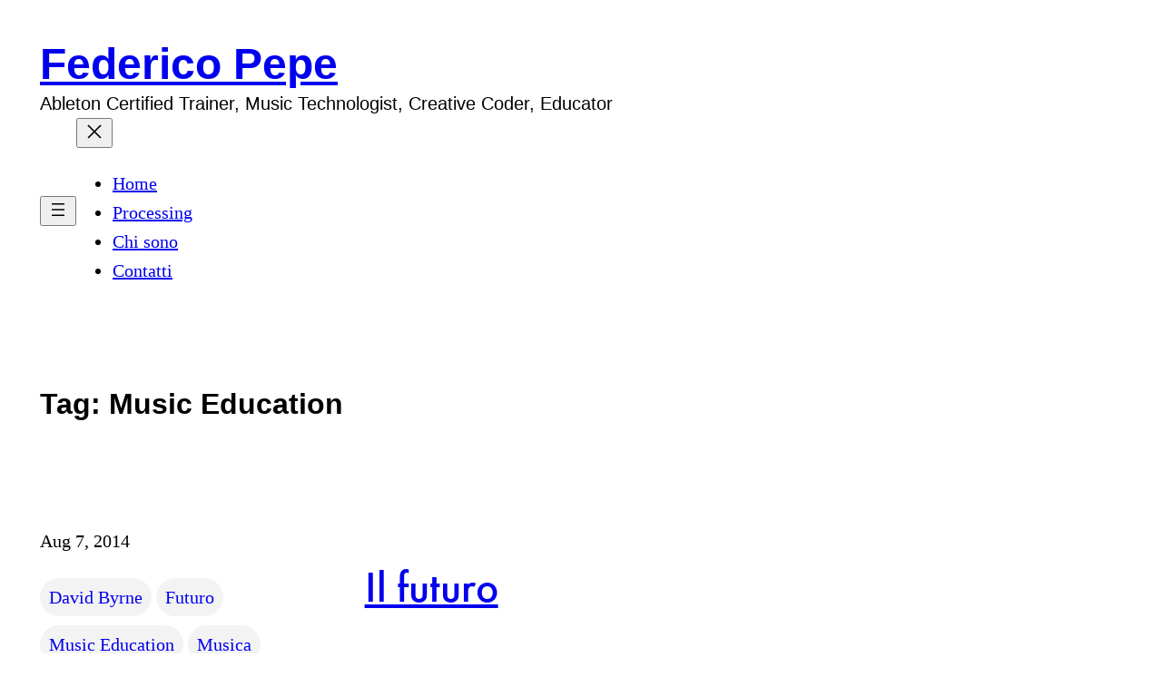

--- FILE ---
content_type: text/html; charset=UTF-8
request_url: https://blog.federicopepe.com/tag/music-education/
body_size: 16786
content:
<!DOCTYPE html>
<html lang="en-GB">
<head>
	<meta charset="UTF-8" />
	<meta name="viewport" content="width=device-width, initial-scale=1" />
<meta name='robots' content='index, follow, max-image-preview:large, max-snippet:-1, max-video-preview:-1' />
	<style>img:is([sizes="auto" i], [sizes^="auto," i]) { contain-intrinsic-size: 3000px 1500px }</style>
	<!-- Jetpack Site Verification Tags -->
<meta name="google-site-verification" content="uoBhpnK8XKA0xV6_MaqndWKE1Wr_jG0pHnyNWg0NDio" />

	<!-- This site is optimized with the Yoast SEO plugin v26.8 - https://yoast.com/product/yoast-seo-wordpress/ -->
	<link rel="canonical" href="https://blog.federicopepe.com/tag/music-education/" />
	<meta property="og:locale" content="en_GB" />
	<meta property="og:type" content="article" />
	<meta property="og:title" content="Music Education Archives - Federico Pepe" />
	<meta property="og:url" content="https://blog.federicopepe.com/tag/music-education/" />
	<meta property="og:site_name" content="Federico Pepe" />
	<meta name="twitter:card" content="summary_large_image" />
	<meta name="twitter:site" content="@fedpep" />
	<script type="application/ld+json" class="yoast-schema-graph">{"@context":"https://schema.org","@graph":[{"@type":"CollectionPage","@id":"https://blog.federicopepe.com/tag/music-education/","url":"https://blog.federicopepe.com/tag/music-education/","name":"Music Education Archives - Federico Pepe","isPartOf":{"@id":"https://blog.federicopepe.com/#website"},"primaryImageOfPage":{"@id":"https://blog.federicopepe.com/tag/music-education/#primaryimage"},"image":{"@id":"https://blog.federicopepe.com/tag/music-education/#primaryimage"},"thumbnailUrl":"https://i0.wp.com/blog.federicopepe.com/wp-content/uploads/2014/08/IMG_2924.jpg?fit=1280%2C960&ssl=1","breadcrumb":{"@id":"https://blog.federicopepe.com/tag/music-education/#breadcrumb"},"inLanguage":"en-GB"},{"@type":"ImageObject","inLanguage":"en-GB","@id":"https://blog.federicopepe.com/tag/music-education/#primaryimage","url":"https://i0.wp.com/blog.federicopepe.com/wp-content/uploads/2014/08/IMG_2924.jpg?fit=1280%2C960&ssl=1","contentUrl":"https://i0.wp.com/blog.federicopepe.com/wp-content/uploads/2014/08/IMG_2924.jpg?fit=1280%2C960&ssl=1","width":1280,"height":960,"caption":"David Byrne"},{"@type":"BreadcrumbList","@id":"https://blog.federicopepe.com/tag/music-education/#breadcrumb","itemListElement":[{"@type":"ListItem","position":1,"name":"Home","item":"https://blog.federicopepe.com/"},{"@type":"ListItem","position":2,"name":"Music Education"}]},{"@type":"WebSite","@id":"https://blog.federicopepe.com/#website","url":"https://blog.federicopepe.com/","name":"Federico Pepe","description":"Ableton Certified Trainer, Music Technologist, Creative Coder, Educator","publisher":{"@id":"https://blog.federicopepe.com/#/schema/person/4af0679e8695f73ce45bc283e47b5c80"},"potentialAction":[{"@type":"SearchAction","target":{"@type":"EntryPoint","urlTemplate":"https://blog.federicopepe.com/?s={search_term_string}"},"query-input":{"@type":"PropertyValueSpecification","valueRequired":true,"valueName":"search_term_string"}}],"inLanguage":"en-GB"},{"@type":["Person","Organization"],"@id":"https://blog.federicopepe.com/#/schema/person/4af0679e8695f73ce45bc283e47b5c80","name":"Federico","image":{"@type":"ImageObject","inLanguage":"en-GB","@id":"https://blog.federicopepe.com/#/schema/person/image/","url":"https://i0.wp.com/blog.federicopepe.com/wp-content/uploads/2020/04/federico-pepe-logo.png?fit=500%2C500&ssl=1","contentUrl":"https://i0.wp.com/blog.federicopepe.com/wp-content/uploads/2020/04/federico-pepe-logo.png?fit=500%2C500&ssl=1","width":500,"height":500,"caption":"Federico"},"logo":{"@id":"https://blog.federicopepe.com/#/schema/person/image/"},"description":"Federico Pepe è un Ableton Certified Trainer, un esperto di tecnologie musicali, un creative coder per passione e, soprattutto, una persona a cui piace molto insegnare. Questo sito è il luogo dove, da diversi anni, raccoglie articoli, tutorial e guide. Per maggiori informazioni, visita la pagina \"About me\".","sameAs":["http://www.federicopepe.com","http://www.facebook.com/fedpep","https://www.instagram.com/fedepep","https://www.linkedin.com/in/pepefederico/","https://x.com/fedpep","https://www.youtube.com/channel/UCf61ieBhcqeH61lcykNungw","http://soundcloud.com/federicopepe"]}]}</script>
	<!-- / Yoast SEO plugin. -->


<title>Music Education Archives - Federico Pepe</title>
<link rel='dns-prefetch' href='//www.googletagmanager.com' />
<link rel='dns-prefetch' href='//stats.wp.com' />
<link rel='dns-prefetch' href='//use.typekit.net' />
<link rel='dns-prefetch' href='//v0.wordpress.com' />
<link rel='dns-prefetch' href='//widgets.wp.com' />
<link rel='preconnect' href='//i0.wp.com' />
<link rel="alternate" type="application/rss+xml" title="Federico Pepe &raquo; Feed" href="https://blog.federicopepe.com/feed/" />
<link rel="alternate" type="application/rss+xml" title="Federico Pepe &raquo; Comments Feed" href="https://blog.federicopepe.com/comments/feed/" />
<link rel="alternate" type="application/rss+xml" title="Federico Pepe &raquo; Music Education Tag Feed" href="https://blog.federicopepe.com/tag/music-education/feed/" />
<link rel='stylesheet' id='all-css-ff984b1fb9cd8c40939fd7e9d376f38c' href='https://blog.federicopepe.com/wp-content/boost-cache/static/fb60b91296.min.css' type='text/css' media='all' />
<style id='wp-block-site-title-inline-css'>
.wp-block-site-title{box-sizing:border-box}.wp-block-site-title :where(a){color:inherit;font-family:inherit;font-size:inherit;font-style:inherit;font-weight:inherit;letter-spacing:inherit;line-height:inherit;text-decoration:inherit}
</style>
<style id='wp-block-group-inline-css'>
.wp-block-group{box-sizing:border-box}:where(.wp-block-group.wp-block-group-is-layout-constrained){position:relative}
</style>
<style id='wp-block-site-tagline-inline-css'>
.wp-block-site-tagline{box-sizing:border-box}
</style>
<style id='wp-block-navigation-link-inline-css'>
.wp-block-navigation .wp-block-navigation-item__label{overflow-wrap:break-word}.wp-block-navigation .wp-block-navigation-item__description{display:none}.link-ui-tools{border-top:1px solid #f0f0f0;padding:8px}.link-ui-block-inserter{padding-top:8px}.link-ui-block-inserter__back{margin-left:8px;text-transform:uppercase}
</style>
<style id='wp-block-query-title-inline-css'>
.wp-block-query-title{box-sizing:border-box}
</style>
<style id='wp-block-post-date-inline-css'>
.wp-block-post-date{box-sizing:border-box}
</style>
<style id='wp-block-spacer-inline-css'>
.wp-block-spacer{clear:both}
</style>
<style id='wp-block-post-terms-inline-css'>
.wp-block-post-terms{box-sizing:border-box}.wp-block-post-terms .wp-block-post-terms__separator{white-space:pre-wrap}
</style>
<style id='wp-block-post-title-inline-css'>
.wp-block-post-title{box-sizing:border-box;word-break:break-word}.wp-block-post-title :where(a){display:inline-block;font-family:inherit;font-size:inherit;font-style:inherit;font-weight:inherit;letter-spacing:inherit;line-height:inherit;text-decoration:inherit}
</style>
<style id='wp-block-post-excerpt-inline-css'>
:where(.wp-block-post-excerpt){box-sizing:border-box;margin-bottom:var(--wp--style--block-gap);margin-top:var(--wp--style--block-gap)}.wp-block-post-excerpt__excerpt{margin-bottom:0;margin-top:0}.wp-block-post-excerpt__more-text{margin-bottom:0;margin-top:var(--wp--style--block-gap)}.wp-block-post-excerpt__more-link{display:inline-block}
</style>
<style id='wp-block-columns-inline-css'>
.wp-block-columns{align-items:normal!important;box-sizing:border-box;display:flex;flex-wrap:wrap!important}@media (min-width:782px){.wp-block-columns{flex-wrap:nowrap!important}}.wp-block-columns.are-vertically-aligned-top{align-items:flex-start}.wp-block-columns.are-vertically-aligned-center{align-items:center}.wp-block-columns.are-vertically-aligned-bottom{align-items:flex-end}@media (max-width:781px){.wp-block-columns:not(.is-not-stacked-on-mobile)>.wp-block-column{flex-basis:100%!important}}@media (min-width:782px){.wp-block-columns:not(.is-not-stacked-on-mobile)>.wp-block-column{flex-basis:0;flex-grow:1}.wp-block-columns:not(.is-not-stacked-on-mobile)>.wp-block-column[style*=flex-basis]{flex-grow:0}}.wp-block-columns.is-not-stacked-on-mobile{flex-wrap:nowrap!important}.wp-block-columns.is-not-stacked-on-mobile>.wp-block-column{flex-basis:0;flex-grow:1}.wp-block-columns.is-not-stacked-on-mobile>.wp-block-column[style*=flex-basis]{flex-grow:0}:where(.wp-block-columns){margin-bottom:1.75em}:where(.wp-block-columns.has-background){padding:1.25em 2.375em}.wp-block-column{flex-grow:1;min-width:0;overflow-wrap:break-word;word-break:break-word}.wp-block-column.is-vertically-aligned-top{align-self:flex-start}.wp-block-column.is-vertically-aligned-center{align-self:center}.wp-block-column.is-vertically-aligned-bottom{align-self:flex-end}.wp-block-column.is-vertically-aligned-stretch{align-self:stretch}.wp-block-column.is-vertically-aligned-bottom,.wp-block-column.is-vertically-aligned-center,.wp-block-column.is-vertically-aligned-top{width:100%}
</style>
<style id='wp-block-post-template-inline-css'>
.wp-block-post-template{box-sizing:border-box;list-style:none;margin-bottom:0;margin-top:0;max-width:100%;padding:0}.wp-block-post-template.is-flex-container{display:flex;flex-direction:row;flex-wrap:wrap;gap:1.25em}.wp-block-post-template.is-flex-container>li{margin:0;width:100%}@media (min-width:600px){.wp-block-post-template.is-flex-container.is-flex-container.columns-2>li{width:calc(50% - .625em)}.wp-block-post-template.is-flex-container.is-flex-container.columns-3>li{width:calc(33.33333% - .83333em)}.wp-block-post-template.is-flex-container.is-flex-container.columns-4>li{width:calc(25% - .9375em)}.wp-block-post-template.is-flex-container.is-flex-container.columns-5>li{width:calc(20% - 1em)}.wp-block-post-template.is-flex-container.is-flex-container.columns-6>li{width:calc(16.66667% - 1.04167em)}}@media (max-width:600px){.wp-block-post-template-is-layout-grid.wp-block-post-template-is-layout-grid.wp-block-post-template-is-layout-grid.wp-block-post-template-is-layout-grid{grid-template-columns:1fr}}.wp-block-post-template-is-layout-constrained>li>.alignright,.wp-block-post-template-is-layout-flow>li>.alignright{float:right;margin-inline-end:0;margin-inline-start:2em}.wp-block-post-template-is-layout-constrained>li>.alignleft,.wp-block-post-template-is-layout-flow>li>.alignleft{float:left;margin-inline-end:2em;margin-inline-start:0}.wp-block-post-template-is-layout-constrained>li>.aligncenter,.wp-block-post-template-is-layout-flow>li>.aligncenter{margin-inline-end:auto;margin-inline-start:auto}
</style>
<style id='wp-block-query-pagination-inline-css'>
.wp-block-query-pagination.is-content-justification-space-between>.wp-block-query-pagination-next:last-of-type{margin-inline-start:auto}.wp-block-query-pagination.is-content-justification-space-between>.wp-block-query-pagination-previous:first-child{margin-inline-end:auto}.wp-block-query-pagination .wp-block-query-pagination-previous-arrow{display:inline-block;margin-right:1ch}.wp-block-query-pagination .wp-block-query-pagination-previous-arrow:not(.is-arrow-chevron){transform:scaleX(1)}.wp-block-query-pagination .wp-block-query-pagination-next-arrow{display:inline-block;margin-left:1ch}.wp-block-query-pagination .wp-block-query-pagination-next-arrow:not(.is-arrow-chevron){transform:scaleX(1)}.wp-block-query-pagination.aligncenter{justify-content:center}
</style>
<style id='wp-block-heading-inline-css'>
h1.has-background,h2.has-background,h3.has-background,h4.has-background,h5.has-background,h6.has-background{padding:1.25em 2.375em}h1.has-text-align-left[style*=writing-mode]:where([style*=vertical-lr]),h1.has-text-align-right[style*=writing-mode]:where([style*=vertical-rl]),h2.has-text-align-left[style*=writing-mode]:where([style*=vertical-lr]),h2.has-text-align-right[style*=writing-mode]:where([style*=vertical-rl]),h3.has-text-align-left[style*=writing-mode]:where([style*=vertical-lr]),h3.has-text-align-right[style*=writing-mode]:where([style*=vertical-rl]),h4.has-text-align-left[style*=writing-mode]:where([style*=vertical-lr]),h4.has-text-align-right[style*=writing-mode]:where([style*=vertical-rl]),h5.has-text-align-left[style*=writing-mode]:where([style*=vertical-lr]),h5.has-text-align-right[style*=writing-mode]:where([style*=vertical-rl]),h6.has-text-align-left[style*=writing-mode]:where([style*=vertical-lr]),h6.has-text-align-right[style*=writing-mode]:where([style*=vertical-rl]){rotate:180deg}
</style>
<style id='wp-block-image-inline-css'>
.wp-block-image>a,.wp-block-image>figure>a{display:inline-block}.wp-block-image img{box-sizing:border-box;height:auto;max-width:100%;vertical-align:bottom}@media not (prefers-reduced-motion){.wp-block-image img.hide{visibility:hidden}.wp-block-image img.show{animation:show-content-image .4s}}.wp-block-image[style*=border-radius] img,.wp-block-image[style*=border-radius]>a{border-radius:inherit}.wp-block-image.has-custom-border img{box-sizing:border-box}.wp-block-image.aligncenter{text-align:center}.wp-block-image.alignfull>a,.wp-block-image.alignwide>a{width:100%}.wp-block-image.alignfull img,.wp-block-image.alignwide img{height:auto;width:100%}.wp-block-image .aligncenter,.wp-block-image .alignleft,.wp-block-image .alignright,.wp-block-image.aligncenter,.wp-block-image.alignleft,.wp-block-image.alignright{display:table}.wp-block-image .aligncenter>figcaption,.wp-block-image .alignleft>figcaption,.wp-block-image .alignright>figcaption,.wp-block-image.aligncenter>figcaption,.wp-block-image.alignleft>figcaption,.wp-block-image.alignright>figcaption{caption-side:bottom;display:table-caption}.wp-block-image .alignleft{float:left;margin:.5em 1em .5em 0}.wp-block-image .alignright{float:right;margin:.5em 0 .5em 1em}.wp-block-image .aligncenter{margin-left:auto;margin-right:auto}.wp-block-image :where(figcaption){margin-bottom:1em;margin-top:.5em}.wp-block-image.is-style-circle-mask img{border-radius:9999px}@supports ((-webkit-mask-image:none) or (mask-image:none)) or (-webkit-mask-image:none){.wp-block-image.is-style-circle-mask img{border-radius:0;-webkit-mask-image:url('data:image/svg+xml;utf8,<svg viewBox="0 0 100 100" xmlns="http://www.w3.org/2000/svg"><circle cx="50" cy="50" r="50"/></svg>');mask-image:url('data:image/svg+xml;utf8,<svg viewBox="0 0 100 100" xmlns="http://www.w3.org/2000/svg"><circle cx="50" cy="50" r="50"/></svg>');mask-mode:alpha;-webkit-mask-position:center;mask-position:center;-webkit-mask-repeat:no-repeat;mask-repeat:no-repeat;-webkit-mask-size:contain;mask-size:contain}}:root :where(.wp-block-image.is-style-rounded img,.wp-block-image .is-style-rounded img){border-radius:9999px}.wp-block-image figure{margin:0}.wp-lightbox-container{display:flex;flex-direction:column;position:relative}.wp-lightbox-container img{cursor:zoom-in}.wp-lightbox-container img:hover+button{opacity:1}.wp-lightbox-container button{align-items:center;-webkit-backdrop-filter:blur(16px) saturate(180%);backdrop-filter:blur(16px) saturate(180%);background-color:#5a5a5a40;border:none;border-radius:4px;cursor:zoom-in;display:flex;height:20px;justify-content:center;opacity:0;padding:0;position:absolute;right:16px;text-align:center;top:16px;width:20px;z-index:100}@media not (prefers-reduced-motion){.wp-lightbox-container button{transition:opacity .2s ease}}.wp-lightbox-container button:focus-visible{outline:3px auto #5a5a5a40;outline:3px auto -webkit-focus-ring-color;outline-offset:3px}.wp-lightbox-container button:hover{cursor:pointer;opacity:1}.wp-lightbox-container button:focus{opacity:1}.wp-lightbox-container button:focus,.wp-lightbox-container button:hover,.wp-lightbox-container button:not(:hover):not(:active):not(.has-background){background-color:#5a5a5a40;border:none}.wp-lightbox-overlay{box-sizing:border-box;cursor:zoom-out;height:100vh;left:0;overflow:hidden;position:fixed;top:0;visibility:hidden;width:100%;z-index:100000}.wp-lightbox-overlay .close-button{align-items:center;cursor:pointer;display:flex;justify-content:center;min-height:40px;min-width:40px;padding:0;position:absolute;right:calc(env(safe-area-inset-right) + 16px);top:calc(env(safe-area-inset-top) + 16px);z-index:5000000}.wp-lightbox-overlay .close-button:focus,.wp-lightbox-overlay .close-button:hover,.wp-lightbox-overlay .close-button:not(:hover):not(:active):not(.has-background){background:none;border:none}.wp-lightbox-overlay .lightbox-image-container{height:var(--wp--lightbox-container-height);left:50%;overflow:hidden;position:absolute;top:50%;transform:translate(-50%,-50%);transform-origin:top left;width:var(--wp--lightbox-container-width);z-index:9999999999}.wp-lightbox-overlay .wp-block-image{align-items:center;box-sizing:border-box;display:flex;height:100%;justify-content:center;margin:0;position:relative;transform-origin:0 0;width:100%;z-index:3000000}.wp-lightbox-overlay .wp-block-image img{height:var(--wp--lightbox-image-height);min-height:var(--wp--lightbox-image-height);min-width:var(--wp--lightbox-image-width);width:var(--wp--lightbox-image-width)}.wp-lightbox-overlay .wp-block-image figcaption{display:none}.wp-lightbox-overlay button{background:none;border:none}.wp-lightbox-overlay .scrim{background-color:#fff;height:100%;opacity:.9;position:absolute;width:100%;z-index:2000000}.wp-lightbox-overlay.active{visibility:visible}@media not (prefers-reduced-motion){.wp-lightbox-overlay.active{animation:turn-on-visibility .25s both}.wp-lightbox-overlay.active img{animation:turn-on-visibility .35s both}.wp-lightbox-overlay.show-closing-animation:not(.active){animation:turn-off-visibility .35s both}.wp-lightbox-overlay.show-closing-animation:not(.active) img{animation:turn-off-visibility .25s both}.wp-lightbox-overlay.zoom.active{animation:none;opacity:1;visibility:visible}.wp-lightbox-overlay.zoom.active .lightbox-image-container{animation:lightbox-zoom-in .4s}.wp-lightbox-overlay.zoom.active .lightbox-image-container img{animation:none}.wp-lightbox-overlay.zoom.active .scrim{animation:turn-on-visibility .4s forwards}.wp-lightbox-overlay.zoom.show-closing-animation:not(.active){animation:none}.wp-lightbox-overlay.zoom.show-closing-animation:not(.active) .lightbox-image-container{animation:lightbox-zoom-out .4s}.wp-lightbox-overlay.zoom.show-closing-animation:not(.active) .lightbox-image-container img{animation:none}.wp-lightbox-overlay.zoom.show-closing-animation:not(.active) .scrim{animation:turn-off-visibility .4s forwards}}@keyframes show-content-image{0%{visibility:hidden}99%{visibility:hidden}to{visibility:visible}}@keyframes turn-on-visibility{0%{opacity:0}to{opacity:1}}@keyframes turn-off-visibility{0%{opacity:1;visibility:visible}99%{opacity:0;visibility:visible}to{opacity:0;visibility:hidden}}@keyframes lightbox-zoom-in{0%{transform:translate(calc((-100vw + var(--wp--lightbox-scrollbar-width))/2 + var(--wp--lightbox-initial-left-position)),calc(-50vh + var(--wp--lightbox-initial-top-position))) scale(var(--wp--lightbox-scale))}to{transform:translate(-50%,-50%) scale(1)}}@keyframes lightbox-zoom-out{0%{transform:translate(-50%,-50%) scale(1);visibility:visible}99%{visibility:visible}to{transform:translate(calc((-100vw + var(--wp--lightbox-scrollbar-width))/2 + var(--wp--lightbox-initial-left-position)),calc(-50vh + var(--wp--lightbox-initial-top-position))) scale(var(--wp--lightbox-scale));visibility:hidden}}
</style>
<style id='wp-block-paragraph-inline-css'>
.is-small-text{font-size:.875em}.is-regular-text{font-size:1em}.is-large-text{font-size:2.25em}.is-larger-text{font-size:3em}.has-drop-cap:not(:focus):first-letter{float:left;font-size:8.4em;font-style:normal;font-weight:100;line-height:.68;margin:.05em .1em 0 0;text-transform:uppercase}body.rtl .has-drop-cap:not(:focus):first-letter{float:none;margin-left:.1em}p.has-drop-cap.has-background{overflow:hidden}:root :where(p.has-background){padding:1.25em 2.375em}:where(p.has-text-color:not(.has-link-color)) a{color:inherit}p.has-text-align-left[style*="writing-mode:vertical-lr"],p.has-text-align-right[style*="writing-mode:vertical-rl"]{rotate:180deg}
</style>
<style id='wp-block-library-inline-css'>
:root{--wp-admin-theme-color:#007cba;--wp-admin-theme-color--rgb:0,124,186;--wp-admin-theme-color-darker-10:#006ba1;--wp-admin-theme-color-darker-10--rgb:0,107,161;--wp-admin-theme-color-darker-20:#005a87;--wp-admin-theme-color-darker-20--rgb:0,90,135;--wp-admin-border-width-focus:2px;--wp-block-synced-color:#7a00df;--wp-block-synced-color--rgb:122,0,223;--wp-bound-block-color:var(--wp-block-synced-color)}@media (min-resolution:192dpi){:root{--wp-admin-border-width-focus:1.5px}}.wp-element-button{cursor:pointer}:root{--wp--preset--font-size--normal:16px;--wp--preset--font-size--huge:42px}:root .has-very-light-gray-background-color{background-color:#eee}:root .has-very-dark-gray-background-color{background-color:#313131}:root .has-very-light-gray-color{color:#eee}:root .has-very-dark-gray-color{color:#313131}:root .has-vivid-green-cyan-to-vivid-cyan-blue-gradient-background{background:linear-gradient(135deg,#00d084,#0693e3)}:root .has-purple-crush-gradient-background{background:linear-gradient(135deg,#34e2e4,#4721fb 50%,#ab1dfe)}:root .has-hazy-dawn-gradient-background{background:linear-gradient(135deg,#faaca8,#dad0ec)}:root .has-subdued-olive-gradient-background{background:linear-gradient(135deg,#fafae1,#67a671)}:root .has-atomic-cream-gradient-background{background:linear-gradient(135deg,#fdd79a,#004a59)}:root .has-nightshade-gradient-background{background:linear-gradient(135deg,#330968,#31cdcf)}:root .has-midnight-gradient-background{background:linear-gradient(135deg,#020381,#2874fc)}.has-regular-font-size{font-size:1em}.has-larger-font-size{font-size:2.625em}.has-normal-font-size{font-size:var(--wp--preset--font-size--normal)}.has-huge-font-size{font-size:var(--wp--preset--font-size--huge)}.has-text-align-center{text-align:center}.has-text-align-left{text-align:left}.has-text-align-right{text-align:right}#end-resizable-editor-section{display:none}.aligncenter{clear:both}.items-justified-left{justify-content:flex-start}.items-justified-center{justify-content:center}.items-justified-right{justify-content:flex-end}.items-justified-space-between{justify-content:space-between}.screen-reader-text{border:0;clip-path:inset(50%);height:1px;margin:-1px;overflow:hidden;padding:0;position:absolute;width:1px;word-wrap:normal!important}.screen-reader-text:focus{background-color:#ddd;clip-path:none;color:#444;display:block;font-size:1em;height:auto;left:5px;line-height:normal;padding:15px 23px 14px;text-decoration:none;top:5px;width:auto;z-index:100000}html :where(.has-border-color){border-style:solid}html :where([style*=border-top-color]){border-top-style:solid}html :where([style*=border-right-color]){border-right-style:solid}html :where([style*=border-bottom-color]){border-bottom-style:solid}html :where([style*=border-left-color]){border-left-style:solid}html :where([style*=border-width]){border-style:solid}html :where([style*=border-top-width]){border-top-style:solid}html :where([style*=border-right-width]){border-right-style:solid}html :where([style*=border-bottom-width]){border-bottom-style:solid}html :where([style*=border-left-width]){border-left-style:solid}html :where(img[class*=wp-image-]){height:auto;max-width:100%}:where(figure){margin:0 0 1em}html :where(.is-position-sticky){--wp-admin--admin-bar--position-offset:var(--wp-admin--admin-bar--height,0px)}@media screen and (max-width:600px){html :where(.is-position-sticky){--wp-admin--admin-bar--position-offset:0px}}
</style>
<style id='global-styles-inline-css'>
:root{--wp--preset--aspect-ratio--square: 1;--wp--preset--aspect-ratio--4-3: 4/3;--wp--preset--aspect-ratio--3-4: 3/4;--wp--preset--aspect-ratio--3-2: 3/2;--wp--preset--aspect-ratio--2-3: 2/3;--wp--preset--aspect-ratio--16-9: 16/9;--wp--preset--aspect-ratio--9-16: 9/16;--wp--preset--color--black: #000000;--wp--preset--color--cyan-bluish-gray: #abb8c3;--wp--preset--color--white: #ffffff;--wp--preset--color--pale-pink: #f78da7;--wp--preset--color--vivid-red: #cf2e2e;--wp--preset--color--luminous-vivid-orange: #ff6900;--wp--preset--color--luminous-vivid-amber: #fcb900;--wp--preset--color--light-green-cyan: #7bdcb5;--wp--preset--color--vivid-green-cyan: #00d084;--wp--preset--color--pale-cyan-blue: #8ed1fc;--wp--preset--color--vivid-cyan-blue: #0693e3;--wp--preset--color--vivid-purple: #9b51e0;--wp--preset--color--primary: #0e0e0e;--wp--preset--color--secondary: #0e0e0e;--wp--preset--color--foreground: #0e0e0e;--wp--preset--color--background: #fafafa;--wp--preset--color--tertiary: #fffdf8;--wp--preset--gradient--vivid-cyan-blue-to-vivid-purple: linear-gradient(135deg,rgba(6,147,227,1) 0%,rgb(155,81,224) 100%);--wp--preset--gradient--light-green-cyan-to-vivid-green-cyan: linear-gradient(135deg,rgb(122,220,180) 0%,rgb(0,208,130) 100%);--wp--preset--gradient--luminous-vivid-amber-to-luminous-vivid-orange: linear-gradient(135deg,rgba(252,185,0,1) 0%,rgba(255,105,0,1) 100%);--wp--preset--gradient--luminous-vivid-orange-to-vivid-red: linear-gradient(135deg,rgba(255,105,0,1) 0%,rgb(207,46,46) 100%);--wp--preset--gradient--very-light-gray-to-cyan-bluish-gray: linear-gradient(135deg,rgb(238,238,238) 0%,rgb(169,184,195) 100%);--wp--preset--gradient--cool-to-warm-spectrum: linear-gradient(135deg,rgb(74,234,220) 0%,rgb(151,120,209) 20%,rgb(207,42,186) 40%,rgb(238,44,130) 60%,rgb(251,105,98) 80%,rgb(254,248,76) 100%);--wp--preset--gradient--blush-light-purple: linear-gradient(135deg,rgb(255,206,236) 0%,rgb(152,150,240) 100%);--wp--preset--gradient--blush-bordeaux: linear-gradient(135deg,rgb(254,205,165) 0%,rgb(254,45,45) 50%,rgb(107,0,62) 100%);--wp--preset--gradient--luminous-dusk: linear-gradient(135deg,rgb(255,203,112) 0%,rgb(199,81,192) 50%,rgb(65,88,208) 100%);--wp--preset--gradient--pale-ocean: linear-gradient(135deg,rgb(255,245,203) 0%,rgb(182,227,212) 50%,rgb(51,167,181) 100%);--wp--preset--gradient--electric-grass: linear-gradient(135deg,rgb(202,248,128) 0%,rgb(113,206,126) 100%);--wp--preset--gradient--midnight: linear-gradient(135deg,rgb(2,3,129) 0%,rgb(40,116,252) 100%);--wp--preset--font-size--small: clamp(0.825rem, 0.825rem + ((1vw - 0.2rem) * 0.56), 1.0625rem);--wp--preset--font-size--medium: clamp(1rem, 1rem + ((1vw - 0.2rem) * 0.588), 1.25rem);--wp--preset--font-size--large: clamp(1.75rem, 1.75rem + ((1vw - 0.2rem) * 0.588), 2rem);--wp--preset--font-size--x-large: clamp(2.5rem, 2.5rem + ((1vw - 0.2rem) * 1.176), 3rem);--wp--preset--font-family--system-font: -apple-system, BlinkMacSystemFont, 'Segoe UI', Roboto, Oxygen-Sans, Ubuntu, Cantarell, 'Helvetica Neue', sans-serif;--wp--preset--font-family--crimson-text: Crimson Text;--wp--preset--font-family--inter: Inter;--wp--preset--spacing--20: 0.44rem;--wp--preset--spacing--30: 0.67rem;--wp--preset--spacing--40: 1rem;--wp--preset--spacing--50: 1.5rem;--wp--preset--spacing--60: 2.25rem;--wp--preset--spacing--70: 3.38rem;--wp--preset--spacing--80: 5.06rem;--wp--preset--shadow--natural: 6px 6px 9px rgba(0, 0, 0, 0.2);--wp--preset--shadow--deep: 12px 12px 50px rgba(0, 0, 0, 0.4);--wp--preset--shadow--sharp: 6px 6px 0px rgba(0, 0, 0, 0.2);--wp--preset--shadow--outlined: 6px 6px 0px -3px rgba(255, 255, 255, 1), 6px 6px rgba(0, 0, 0, 1);--wp--preset--shadow--crisp: 6px 6px 0px rgba(0, 0, 0, 1);}:root { --wp--style--global--content-size: 620px;--wp--style--global--wide-size: 1000px; }:where(body) { margin: 0; }.wp-site-blocks { padding-top: var(--wp--style--root--padding-top); padding-bottom: var(--wp--style--root--padding-bottom); }.has-global-padding { padding-right: var(--wp--style--root--padding-right); padding-left: var(--wp--style--root--padding-left); }.has-global-padding > .alignfull { margin-right: calc(var(--wp--style--root--padding-right) * -1); margin-left: calc(var(--wp--style--root--padding-left) * -1); }.has-global-padding :where(:not(.alignfull.is-layout-flow) > .has-global-padding:not(.wp-block-block, .alignfull)) { padding-right: 0; padding-left: 0; }.has-global-padding :where(:not(.alignfull.is-layout-flow) > .has-global-padding:not(.wp-block-block, .alignfull)) > .alignfull { margin-left: 0; margin-right: 0; }.wp-site-blocks > .alignleft { float: left; margin-right: 2em; }.wp-site-blocks > .alignright { float: right; margin-left: 2em; }.wp-site-blocks > .aligncenter { justify-content: center; margin-left: auto; margin-right: auto; }:where(.wp-site-blocks) > * { margin-block-start: var(--wp--preset--spacing--50); margin-block-end: 0; }:where(.wp-site-blocks) > :first-child { margin-block-start: 0; }:where(.wp-site-blocks) > :last-child { margin-block-end: 0; }:root { --wp--style--block-gap: var(--wp--preset--spacing--50); }:root :where(.is-layout-flow) > :first-child{margin-block-start: 0;}:root :where(.is-layout-flow) > :last-child{margin-block-end: 0;}:root :where(.is-layout-flow) > *{margin-block-start: var(--wp--preset--spacing--50);margin-block-end: 0;}:root :where(.is-layout-constrained) > :first-child{margin-block-start: 0;}:root :where(.is-layout-constrained) > :last-child{margin-block-end: 0;}:root :where(.is-layout-constrained) > *{margin-block-start: var(--wp--preset--spacing--50);margin-block-end: 0;}:root :where(.is-layout-flex){gap: var(--wp--preset--spacing--50);}:root :where(.is-layout-grid){gap: var(--wp--preset--spacing--50);}.is-layout-flow > .alignleft{float: left;margin-inline-start: 0;margin-inline-end: 2em;}.is-layout-flow > .alignright{float: right;margin-inline-start: 2em;margin-inline-end: 0;}.is-layout-flow > .aligncenter{margin-left: auto !important;margin-right: auto !important;}.is-layout-constrained > .alignleft{float: left;margin-inline-start: 0;margin-inline-end: 2em;}.is-layout-constrained > .alignright{float: right;margin-inline-start: 2em;margin-inline-end: 0;}.is-layout-constrained > .aligncenter{margin-left: auto !important;margin-right: auto !important;}.is-layout-constrained > :where(:not(.alignleft):not(.alignright):not(.alignfull)){max-width: var(--wp--style--global--content-size);margin-left: auto !important;margin-right: auto !important;}.is-layout-constrained > .alignwide{max-width: var(--wp--style--global--wide-size);}body .is-layout-flex{display: flex;}.is-layout-flex{flex-wrap: wrap;align-items: center;}.is-layout-flex > :is(*, div){margin: 0;}body .is-layout-grid{display: grid;}.is-layout-grid > :is(*, div){margin: 0;}body{background-color: var(--wp--preset--color--white);color: var(--wp--preset--color--black);font-family: var(--wp--preset--font-family--crimson-text);font-size: var(--wp--preset--font-size--medium);line-height: 1.6;--wp--style--root--padding-top: 0;--wp--style--root--padding-right: 0;--wp--style--root--padding-bottom: 0;--wp--style--root--padding-left: 0;}a:where(:not(.wp-element-button)){color: var(--wp--preset--color--primary);text-decoration: underline;}:root :where(a:where(:not(.wp-element-button)):hover){color: #0000ff;text-decoration: none;}h1, h2, h3, h4, h5, h6{color: var(--wp--preset--color--black);font-family: var(--wp--preset--font-family--system-font);font-weight: 400;line-height: 1.125;}h1{font-size: var(--wp--preset--font-size--x-large);font-style: normal;font-weight: 700;}h2{font-size: var(--wp--preset--font-size--large);font-style: normal;font-weight: 700;}h3{font-size: clamp(1.5rem, calc(1.5rem + ((1vw - 0.48rem) * 0.4808)), 1.75rem);font-style: normal;font-weight: 600;}h4{font-size: clamp(1.25rem, calc(1.25rem + ((1vw - 0.48rem) * 0.4808)), 1.5rem);}h5{font-size: var(--wp--preset--font-size--medium);}h6{font-size: var(--wp--preset--font-size--small);}:root :where(.wp-element-button, .wp-block-button__link){background-color: var(--wp--preset--color--black);border-radius: 0.25rem;border-width: 0;color: var(--wp--preset--color--white);font-family: inherit;font-size: inherit;line-height: inherit;padding: calc(0.667em + 2px) calc(1.333em + 2px);text-decoration: none;}:root :where(.wp-element-button:hover, .wp-block-button__link:hover){background-color: var(--wp--preset--color--secondary);color: var(--wp--preset--color--background);}:root :where(.wp-element-button:focus, .wp-block-button__link:focus){background-color: var(--wp--preset--color--primary);color: var(--wp--preset--color--background);outline-color: var(--wp--preset--color--primary);outline-offset: 2px;outline-style: dotted;outline-width: 1px;}:root :where(.wp-element-button:active, .wp-block-button__link:active){background-color: var(--wp--preset--color--primary);color: var(--wp--preset--color--background);}:root :where(.wp-element-caption, .wp-block-audio figcaption, .wp-block-embed figcaption, .wp-block-gallery figcaption, .wp-block-image figcaption, .wp-block-table figcaption, .wp-block-video figcaption){color: var(--wp--preset--color--primary);}.has-black-color{color: var(--wp--preset--color--black) !important;}.has-cyan-bluish-gray-color{color: var(--wp--preset--color--cyan-bluish-gray) !important;}.has-white-color{color: var(--wp--preset--color--white) !important;}.has-pale-pink-color{color: var(--wp--preset--color--pale-pink) !important;}.has-vivid-red-color{color: var(--wp--preset--color--vivid-red) !important;}.has-luminous-vivid-orange-color{color: var(--wp--preset--color--luminous-vivid-orange) !important;}.has-luminous-vivid-amber-color{color: var(--wp--preset--color--luminous-vivid-amber) !important;}.has-light-green-cyan-color{color: var(--wp--preset--color--light-green-cyan) !important;}.has-vivid-green-cyan-color{color: var(--wp--preset--color--vivid-green-cyan) !important;}.has-pale-cyan-blue-color{color: var(--wp--preset--color--pale-cyan-blue) !important;}.has-vivid-cyan-blue-color{color: var(--wp--preset--color--vivid-cyan-blue) !important;}.has-vivid-purple-color{color: var(--wp--preset--color--vivid-purple) !important;}.has-primary-color{color: var(--wp--preset--color--primary) !important;}.has-secondary-color{color: var(--wp--preset--color--secondary) !important;}.has-foreground-color{color: var(--wp--preset--color--foreground) !important;}.has-background-color{color: var(--wp--preset--color--background) !important;}.has-tertiary-color{color: var(--wp--preset--color--tertiary) !important;}.has-black-background-color{background-color: var(--wp--preset--color--black) !important;}.has-cyan-bluish-gray-background-color{background-color: var(--wp--preset--color--cyan-bluish-gray) !important;}.has-white-background-color{background-color: var(--wp--preset--color--white) !important;}.has-pale-pink-background-color{background-color: var(--wp--preset--color--pale-pink) !important;}.has-vivid-red-background-color{background-color: var(--wp--preset--color--vivid-red) !important;}.has-luminous-vivid-orange-background-color{background-color: var(--wp--preset--color--luminous-vivid-orange) !important;}.has-luminous-vivid-amber-background-color{background-color: var(--wp--preset--color--luminous-vivid-amber) !important;}.has-light-green-cyan-background-color{background-color: var(--wp--preset--color--light-green-cyan) !important;}.has-vivid-green-cyan-background-color{background-color: var(--wp--preset--color--vivid-green-cyan) !important;}.has-pale-cyan-blue-background-color{background-color: var(--wp--preset--color--pale-cyan-blue) !important;}.has-vivid-cyan-blue-background-color{background-color: var(--wp--preset--color--vivid-cyan-blue) !important;}.has-vivid-purple-background-color{background-color: var(--wp--preset--color--vivid-purple) !important;}.has-primary-background-color{background-color: var(--wp--preset--color--primary) !important;}.has-secondary-background-color{background-color: var(--wp--preset--color--secondary) !important;}.has-foreground-background-color{background-color: var(--wp--preset--color--foreground) !important;}.has-background-background-color{background-color: var(--wp--preset--color--background) !important;}.has-tertiary-background-color{background-color: var(--wp--preset--color--tertiary) !important;}.has-black-border-color{border-color: var(--wp--preset--color--black) !important;}.has-cyan-bluish-gray-border-color{border-color: var(--wp--preset--color--cyan-bluish-gray) !important;}.has-white-border-color{border-color: var(--wp--preset--color--white) !important;}.has-pale-pink-border-color{border-color: var(--wp--preset--color--pale-pink) !important;}.has-vivid-red-border-color{border-color: var(--wp--preset--color--vivid-red) !important;}.has-luminous-vivid-orange-border-color{border-color: var(--wp--preset--color--luminous-vivid-orange) !important;}.has-luminous-vivid-amber-border-color{border-color: var(--wp--preset--color--luminous-vivid-amber) !important;}.has-light-green-cyan-border-color{border-color: var(--wp--preset--color--light-green-cyan) !important;}.has-vivid-green-cyan-border-color{border-color: var(--wp--preset--color--vivid-green-cyan) !important;}.has-pale-cyan-blue-border-color{border-color: var(--wp--preset--color--pale-cyan-blue) !important;}.has-vivid-cyan-blue-border-color{border-color: var(--wp--preset--color--vivid-cyan-blue) !important;}.has-vivid-purple-border-color{border-color: var(--wp--preset--color--vivid-purple) !important;}.has-primary-border-color{border-color: var(--wp--preset--color--primary) !important;}.has-secondary-border-color{border-color: var(--wp--preset--color--secondary) !important;}.has-foreground-border-color{border-color: var(--wp--preset--color--foreground) !important;}.has-background-border-color{border-color: var(--wp--preset--color--background) !important;}.has-tertiary-border-color{border-color: var(--wp--preset--color--tertiary) !important;}.has-vivid-cyan-blue-to-vivid-purple-gradient-background{background: var(--wp--preset--gradient--vivid-cyan-blue-to-vivid-purple) !important;}.has-light-green-cyan-to-vivid-green-cyan-gradient-background{background: var(--wp--preset--gradient--light-green-cyan-to-vivid-green-cyan) !important;}.has-luminous-vivid-amber-to-luminous-vivid-orange-gradient-background{background: var(--wp--preset--gradient--luminous-vivid-amber-to-luminous-vivid-orange) !important;}.has-luminous-vivid-orange-to-vivid-red-gradient-background{background: var(--wp--preset--gradient--luminous-vivid-orange-to-vivid-red) !important;}.has-very-light-gray-to-cyan-bluish-gray-gradient-background{background: var(--wp--preset--gradient--very-light-gray-to-cyan-bluish-gray) !important;}.has-cool-to-warm-spectrum-gradient-background{background: var(--wp--preset--gradient--cool-to-warm-spectrum) !important;}.has-blush-light-purple-gradient-background{background: var(--wp--preset--gradient--blush-light-purple) !important;}.has-blush-bordeaux-gradient-background{background: var(--wp--preset--gradient--blush-bordeaux) !important;}.has-luminous-dusk-gradient-background{background: var(--wp--preset--gradient--luminous-dusk) !important;}.has-pale-ocean-gradient-background{background: var(--wp--preset--gradient--pale-ocean) !important;}.has-electric-grass-gradient-background{background: var(--wp--preset--gradient--electric-grass) !important;}.has-midnight-gradient-background{background: var(--wp--preset--gradient--midnight) !important;}.has-small-font-size{font-size: var(--wp--preset--font-size--small) !important;}.has-medium-font-size{font-size: var(--wp--preset--font-size--medium) !important;}.has-large-font-size{font-size: var(--wp--preset--font-size--large) !important;}.has-x-large-font-size{font-size: var(--wp--preset--font-size--x-large) !important;}.has-system-font-font-family{font-family: var(--wp--preset--font-family--system-font) !important;}.has-crimson-text-font-family{font-family: var(--wp--preset--font-family--crimson-text) !important;}.has-inter-font-family{font-family: var(--wp--preset--font-family--inter) !important;}.wp-block-post-title, .wp-block-heading {
	font-family: futura-pt, sans-serif;
	font-weight: 500;
}

.wp-block-comments {
	font-family: -apple-system, BlinkMacSystemFont, "Segoe UI", Roboto, Oxygen-Sans, Ubuntu, Cantarell, "Helvetica Neue", sans-serif;
}

.taxonomy-post_tag > a {
	background-color: #F3F3F3;
	border-radius: 25px;
	padding: 5px 10px;
	display:inline-block;
	margin:5px 0;
	text-decoration: none !important;
	transition: 0.3s;
}
.taxonomy-post_tag > a:hover {
	background-color: blue;
	color: white;
}

@media screen and (max-width: 600px) {
	.wp-block-group {
		padding-top: 0 !important;
	}
	footer .wp-block-group {
		padding-top: 20px !important;
	}
	header {
		margin-bottom: 0 !important;
		margin-top: 40px !important;
	}
	.mobile-hidden {
		visibility:hidden;
		display: none;
	}
	.wp-block-navigation__responsive-container.is-menu-open {
		padding: 2em;
		background-color:#f3f3f3 !important;
	}
}
a:any-link {
    text-decoration-thickness: .02em !important;
    text-underline-offset: .20em;
}
a:where(:not(.wp-element-button)):hover {
    text-decoration: none;
}
:root :where(.wp-block-navigation){font-family: var(--wp--preset--font-family--system-font);font-size: var(--wp--preset--font-size--small);text-transform: uppercase;}
:root :where(.wp-block-navigation a:where(:not(.wp-element-button))){text-decoration: none;}
:root :where(.wp-block-navigation a:where(:not(.wp-element-button)):hover){text-decoration: underline;}
:root :where(.wp-block-post-date){color: var(--wp--preset--color--foreground);font-family: var(--wp--preset--font-family--inter);font-size: 0.8rem;}
:root :where(.wp-block-post-date a:where(:not(.wp-element-button))){text-decoration: none;}
:root :where(.wp-block-post-date a:where(:not(.wp-element-button)):hover){text-decoration: underline;}
:root :where(.wp-block-post-title){color: var(--wp--preset--color--primary);margin-bottom: 0;}
:root :where(.wp-block-post-title a:where(:not(.wp-element-button))){text-decoration: none;}
:root :where(.wp-block-post-title a:where(:not(.wp-element-button)):hover){text-decoration: underline;}
:root :where(.wp-block-query-title){font-size: var(--wp--preset--font-size--large);}
:root :where(.wp-block-site-tagline){font-size: var(--wp--preset--font-size--large);}
:root :where(.wp-block-site-title){font-size: var(--wp--preset--font-size--large);font-style: normal;font-weight: 400;}
:root :where(.wp-block-site-title a:where(:not(.wp-element-button))){color: var(--wp--preset--color--primary);text-decoration: none;}
:root :where(.wp-block-site-title a:where(:not(.wp-element-button)):hover){color: var(--wp--preset--color--primary);text-decoration: underline;}
:root :where(.wp-block-post-terms){font-family: var(--wp--preset--font-family--system-font);font-size: 0.8rem;}
</style>
<style id='core-block-supports-inline-css'>
.wp-container-core-group-is-layout-47e5a185 > *{margin-block-start:0;margin-block-end:0;}.wp-container-core-group-is-layout-47e5a185 > * + *{margin-block-start:0px;margin-block-end:0;}.wp-container-core-group-is-layout-d7af6e26{gap:0;}.wp-container-core-group-is-layout-a9b1119f{justify-content:space-between;}.wp-container-core-navigation-is-layout-e5fbeb3a{flex-wrap:nowrap;justify-content:flex-start;}.wp-container-core-group-is-layout-4b827052{gap:0;flex-direction:column;align-items:flex-start;}.wp-container-core-columns-is-layout-28f84493{flex-wrap:nowrap;}.wp-elements-72efc5467c402411600f6b23d296023e a:where(:not(.wp-element-button)){color:var(--wp--preset--color--primary);}.wp-elements-7f989ef04f2129f7c1dd11ae74507fdc a:where(:not(.wp-element-button)){color:var(--wp--preset--color--primary);}.wp-elements-f6a6c29b6ed1667bf930f2c670fe6aef a:where(:not(.wp-element-button)){color:var(--wp--preset--color--primary);}.wp-container-core-group-is-layout-d39de97f{flex-direction:column;align-items:flex-start;}.wp-container-core-group-is-layout-eba1622c{flex-wrap:nowrap;}.wp-container-core-group-is-layout-f3a2fc10{gap:var(--wp--preset--spacing--50);flex-direction:column;align-items:flex-start;}
</style>
<style id='wp-block-template-skip-link-inline-css'>

		.skip-link.screen-reader-text {
			border: 0;
			clip-path: inset(50%);
			height: 1px;
			margin: -1px;
			overflow: hidden;
			padding: 0;
			position: absolute !important;
			width: 1px;
			word-wrap: normal !important;
		}

		.skip-link.screen-reader-text:focus {
			background-color: #eee;
			clip-path: none;
			color: #444;
			display: block;
			font-size: 1em;
			height: auto;
			left: 5px;
			line-height: normal;
			padding: 15px 23px 14px;
			text-decoration: none;
			top: 5px;
			width: auto;
			z-index: 100000;
		}
</style>
<link rel='stylesheet' id='custom-typekit-css-css' href='https://use.typekit.net/dzi1mpb.css' media='all' />


<!-- Google tag (gtag.js) snippet added by Site Kit -->
<!-- Google Analytics snippet added by Site Kit -->


<link rel="https://api.w.org/" href="https://blog.federicopepe.com/wp-json/" /><link rel="alternate" title="JSON" type="application/json" href="https://blog.federicopepe.com/wp-json/wp/v2/tags/22" /><link rel="EditURI" type="application/rsd+xml" title="RSD" href="https://blog.federicopepe.com/xmlrpc.php?rsd" />
<meta name="generator" content="WordPress 6.8.3" />
<meta name="generator" content="Site Kit by Google 1.170.0" />	<style>img#wpstats{display:none}</style>
		<script data-jetpack-boost="ignore" type="importmap" id="wp-importmap">
{"imports":{"@wordpress\/interactivity":"https:\/\/blog.federicopepe.com\/wp-includes\/js\/dist\/script-modules\/interactivity\/index.min.js?ver=55aebb6e0a16726baffb"}}
</script>

<link rel="modulepreload" href="https://blog.federicopepe.com/wp-includes/js/dist/script-modules/interactivity/index.min.js?ver=55aebb6e0a16726baffb" id="@wordpress/interactivity-js-modulepreload"><style class='wp-fonts-local'>
@font-face{font-family:"Crimson Text";font-style:normal;font-weight:400;font-display:fallback;src:url('https://blog.federicopepe.com/wp-content/themes/loic-wpcom/assets/fonts/crimson-text_normal_400.ttf') format('truetype');}
@font-face{font-family:"Crimson Text";font-style:italic;font-weight:400;font-display:fallback;src:url('https://blog.federicopepe.com/wp-content/themes/loic-wpcom/assets/fonts/crimson-text_italic_400.ttf') format('truetype');}
@font-face{font-family:"Crimson Text";font-style:normal;font-weight:600;font-display:fallback;src:url('https://blog.federicopepe.com/wp-content/themes/loic-wpcom/assets/fonts/crimson-text_normal_600.ttf') format('truetype');}
@font-face{font-family:"Crimson Text";font-style:italic;font-weight:600;font-display:fallback;src:url('https://blog.federicopepe.com/wp-content/themes/loic-wpcom/assets/fonts/crimson-text_italic_600.ttf') format('truetype');}
@font-face{font-family:"Crimson Text";font-style:normal;font-weight:700;font-display:fallback;src:url('https://blog.federicopepe.com/wp-content/themes/loic-wpcom/assets/fonts/crimson-text_normal_700.ttf') format('truetype');}
@font-face{font-family:"Crimson Text";font-style:italic;font-weight:700;font-display:fallback;src:url('https://blog.federicopepe.com/wp-content/themes/loic-wpcom/assets/fonts/crimson-text_italic_700.ttf') format('truetype');}
@font-face{font-family:Inter;font-style:normal;font-weight:400;font-display:fallback;src:url('https://blog.federicopepe.com/wp-content/themes/loic-wpcom/assets/fonts/inter_normal_400.ttf') format('truetype');}
@font-face{font-family:Inter;font-style:normal;font-weight:600;font-display:fallback;src:url('https://blog.federicopepe.com/wp-content/themes/loic-wpcom/assets/fonts/inter_normal_600.ttf') format('truetype');}
@font-face{font-family:Inter;font-style:italic;font-weight:400;font-display:fallback;src:url('https://blog.federicopepe.com/wp-content/themes/loic-wpcom/assets/fonts/inter_italic_400.otf') format('opentype');}
@font-face{font-family:Inter;font-style:italic;font-weight:600;font-display:fallback;src:url('https://blog.federicopepe.com/wp-content/themes/loic-wpcom/assets/fonts/inter_italic_600.otf') format('opentype');}
</style>
<link rel="icon" href="https://i0.wp.com/blog.federicopepe.com/wp-content/uploads/2015/08/F-55c1098dv1_site_icon.png?fit=32%2C32&#038;ssl=1" sizes="32x32" />
<link rel="icon" href="https://i0.wp.com/blog.federicopepe.com/wp-content/uploads/2015/08/F-55c1098dv1_site_icon.png?fit=192%2C192&#038;ssl=1" sizes="192x192" />
<link rel="apple-touch-icon" href="https://i0.wp.com/blog.federicopepe.com/wp-content/uploads/2015/08/F-55c1098dv1_site_icon.png?fit=180%2C180&#038;ssl=1" />
<meta name="msapplication-TileImage" content="https://i0.wp.com/blog.federicopepe.com/wp-content/uploads/2015/08/F-55c1098dv1_site_icon.png?fit=270%2C270&#038;ssl=1" />
</head>

<body class="archive tag tag-music-education tag-22 wp-custom-logo wp-embed-responsive wp-theme-loic-wpcom">

<div class="wp-site-blocks"><header class="wp-block-template-part">
<div class="wp-block-group is-layout-flow wp-block-group-is-layout-flow" style="margin-top:0px;margin-bottom:0px;padding-top:var(--wp--preset--spacing--60);padding-right:var(--wp--preset--spacing--60);padding-bottom:var(--wp--preset--spacing--60);padding-left:var(--wp--preset--spacing--60)">
<div class="wp-block-group alignfull is-content-justification-space-between is-layout-flex wp-container-core-group-is-layout-a9b1119f wp-block-group-is-layout-flex" style="padding-top:0;padding-right:0;padding-bottom:0;padding-left:0">
<div class="wp-block-group is-layout-flex wp-container-core-group-is-layout-d7af6e26 wp-block-group-is-layout-flex">
<div class="wp-block-group is-layout-flow wp-container-core-group-is-layout-47e5a185 wp-block-group-is-layout-flow"><h1 class="wp-block-site-title"><a href="https://blog.federicopepe.com" target="_self" rel="home">Federico Pepe</a></h1></div>
</div>
</div>


<p style="font-style:normal;font-weight:200; margin-top:0px;margin-right:0px;margin-bottom:0px;margin-left:0px;" class="wp-block-site-tagline has-medium-font-size has-system-font-font-family">Ableton Certified Trainer, Music Technologist, Creative Coder, Educator</p>

<nav class="is-responsive items-justified-left no-wrap wp-block-navigation is-horizontal is-content-justification-left is-nowrap is-layout-flex wp-container-core-navigation-is-layout-e5fbeb3a wp-block-navigation-is-layout-flex" aria-label="Menu Principale" 
		 data-wp-interactive="core/navigation" data-wp-context='{"overlayOpenedBy":{"click":false,"hover":false,"focus":false},"type":"overlay","roleAttribute":"","ariaLabel":"Menu"}'><button aria-haspopup="dialog" aria-label="Open menu" class="wp-block-navigation__responsive-container-open" 
				data-wp-on-async--click="actions.openMenuOnClick"
				data-wp-on--keydown="actions.handleMenuKeydown"
			><svg width="24" height="24" xmlns="http://www.w3.org/2000/svg" viewBox="0 0 24 24"><path d="M5 5v1.5h14V5H5zm0 7.8h14v-1.5H5v1.5zM5 19h14v-1.5H5V19z" /></svg></button>
				<div class="wp-block-navigation__responsive-container"  id="modal-1" 
				data-wp-class--has-modal-open="state.isMenuOpen"
				data-wp-class--is-menu-open="state.isMenuOpen"
				data-wp-watch="callbacks.initMenu"
				data-wp-on--keydown="actions.handleMenuKeydown"
				data-wp-on-async--focusout="actions.handleMenuFocusout"
				tabindex="-1"
			>
					<div class="wp-block-navigation__responsive-close" tabindex="-1">
						<div class="wp-block-navigation__responsive-dialog" 
				data-wp-bind--aria-modal="state.ariaModal"
				data-wp-bind--aria-label="state.ariaLabel"
				data-wp-bind--role="state.roleAttribute"
			>
							<button aria-label="Close menu" class="wp-block-navigation__responsive-container-close" 
				data-wp-on-async--click="actions.closeMenuOnClick"
			><svg xmlns="http://www.w3.org/2000/svg" viewBox="0 0 24 24" width="24" height="24" aria-hidden="true" focusable="false"><path d="m13.06 12 6.47-6.47-1.06-1.06L12 10.94 5.53 4.47 4.47 5.53 10.94 12l-6.47 6.47 1.06 1.06L12 13.06l6.47 6.47 1.06-1.06L13.06 12Z"></path></svg></button>
							<div class="wp-block-navigation__responsive-container-content" 
				data-wp-watch="callbacks.focusFirstElement"
			 id="modal-1-content">
								<ul class="wp-block-navigation__container is-responsive items-justified-left no-wrap wp-block-navigation"><li class="wp-block-navigation-item  menu-item menu-item-type-custom menu-item-object-custom wp-block-home-link"><a class="wp-block-home-link__content wp-block-navigation-item__content" href="https://blog.federicopepe.com" rel="home">Home</a></li><li class=" wp-block-navigation-item wp-block-navigation-link"><a class="wp-block-navigation-item__content"  href="https://processing.federicopepe.com"><span class="wp-block-navigation-item__label">Processing</span></a></li><li class=" wp-block-navigation-item wp-block-navigation-link"><a class="wp-block-navigation-item__content"  href="https://blog.federicopepe.com/chi-sono/"><span class="wp-block-navigation-item__label">Chi sono</span></a></li><li class=" wp-block-navigation-item wp-block-navigation-link"><a class="wp-block-navigation-item__content"  href="https://blog.federicopepe.com/contatti/"><span class="wp-block-navigation-item__label">Contatti</span></a></li></ul>
							</div>
						</div>
					</div>
				</div></nav></div>
</header>


<div class="wp-block-group is-layout-flow wp-block-group-is-layout-flow" style="padding-top:var(--wp--preset--spacing--60);padding-right:var(--wp--preset--spacing--60);padding-bottom:var(--wp--preset--spacing--60);padding-left:var(--wp--preset--spacing--60)">
<div class="wp-block-group alignfull is-content-justification-space-between is-layout-flex wp-container-core-group-is-layout-a9b1119f wp-block-group-is-layout-flex" style="padding-top:0;padding-right:0;padding-bottom:0;padding-left:0">
<div class="wp-block-group is-layout-flex wp-container-core-group-is-layout-d7af6e26 wp-block-group-is-layout-flex"><h1 style="margin-bottom:0px;" class="wp-block-query-title has-large-font-size">Tag: <span>Music Education</span></h1></div>
</div>
</div>



<div class="wp-block-group is-layout-flow wp-block-group-is-layout-flow" style="min-height:600px;padding-top:var(--wp--preset--spacing--80);padding-right:var(--wp--preset--spacing--60);padding-bottom:var(--wp--preset--spacing--80);padding-left:var(--wp--preset--spacing--60)">
<main class="wp-block-query has-global-padding is-layout-constrained wp-block-query-is-layout-constrained"><ul class="alignfull wp-block-post-template is-layout-flow wp-block-post-template-is-layout-flow"><li class="wp-block-post post-200 post type-post status-publish format-standard has-post-thumbnail hentry category-insegnamento-apprendimento category-music tag-david-byrne tag-futuro tag-music-education tag-musica">

<div class="wp-block-columns is-layout-flex wp-container-core-columns-is-layout-28f84493 wp-block-columns-is-layout-flex">
<div class="wp-block-column is-layout-flow wp-block-column-is-layout-flow" style="flex-basis:30%"><div class="wp-block-template-part">
<div class="wp-block-group is-layout-flow wp-block-group-is-layout-flow">
<div class="wp-block-group is-vertical is-layout-flex wp-container-core-group-is-layout-4b827052 wp-block-group-is-layout-flex"><div class="wp-block-post-date"><time datetime="2014-08-07T11:08:13+02:00">Aug 7, 2014</time></div></div>
</div>



<div style="height:20px" aria-hidden="true" class="wp-block-spacer"></div>


<div class="taxonomy-post_tag wp-block-post-terms"><a href="https://blog.federicopepe.com/tag/david-byrne/" rel="tag">David Byrne</a><span class="wp-block-post-terms__separator"> </span><a href="https://blog.federicopepe.com/tag/futuro/" rel="tag">Futuro</a><span class="wp-block-post-terms__separator"> </span><a href="https://blog.federicopepe.com/tag/music-education/" rel="tag">Music Education</a><span class="wp-block-post-terms__separator"> </span><a href="https://blog.federicopepe.com/tag/musica/" rel="tag">Musica</a></div></div></div>



<div class="wp-block-column is-layout-flow wp-block-column-is-layout-flow" style="flex-basis:55%"><h2 class="wp-block-post-title has-x-large-font-size"><a href="https://blog.federicopepe.com/2014/08/il-futuro/" target="_self" >Il futuro</a></h2>

<div style="font-style:normal;font-weight:300;" class="wp-block-post-excerpt has-small-font-size has-system-font-font-family"><p class="wp-block-post-excerpt__excerpt">Come funziona la musica di David Byrne è un libro molto, molto bello che consiglio vivamente a chi ha una passione per la musica ed è interessato a capirne un po&#8217; di più della sua storia moderna o della sua evoluzione negli ultimi anni. Il testo è così pieno di spunti che ho appiccicato qualche segna pagina nei punti più [&hellip;] </p></div>


<div style="height:70px" aria-hidden="true" class="wp-block-spacer"></div>
</div>



<div class="wp-block-column is-layout-flow wp-block-column-is-layout-flow" style="flex-basis:15%"></div>
</div>

</li></ul>


<div class="wp-block-group alignfull has-global-padding is-layout-constrained wp-block-group-is-layout-constrained"></div>
</main>
</div>


<footer class="wp-block-template-part">
<div class="wp-block-group has-primary-color has-text-color has-background has-link-color wp-elements-72efc5467c402411600f6b23d296023e is-layout-flow wp-block-group-is-layout-flow" style="background-color:#f3f3f3;padding-top:var(--wp--preset--spacing--80);padding-right:var(--wp--preset--spacing--60);padding-bottom:var(--wp--preset--spacing--80);padding-left:var(--wp--preset--spacing--60)">
<div class="wp-block-columns is-layout-flex wp-container-core-columns-is-layout-28f84493 wp-block-columns-is-layout-flex">
<div class="wp-block-column is-layout-flow wp-block-column-is-layout-flow" style="flex-basis:40%">
<div class="wp-block-group alignfull has-small-font-size is-vertical is-layout-flex wp-container-core-group-is-layout-d39de97f wp-block-group-is-layout-flex" style="padding-top:0px;padding-right:0px;padding-bottom:0px;padding-left:0px">
<h3 class="wp-block-heading has-primary-color has-text-color">About Me</h3>



<figure class="wp-block-image size-full is-resized is-style-default"><a href="https://blog.federicopepe.com/wp-content/uploads/2021/09/ableton_certified_trainer_logo_transparent_bg.png"><img loading="lazy" decoding="async" width="800" height="121" src="https://blog.federicopepe.com/wp-content/uploads/2021/09/ableton_certified_trainer_logo_transparent_bg.png" alt="Federico Pepe è un Ableton Certified Trainer" class="wp-image-2364" style="width:485px;height:auto" srcset="https://i0.wp.com/blog.federicopepe.com/wp-content/uploads/2021/09/ableton_certified_trainer_logo_transparent_bg.png?w=800&amp;ssl=1 800w, https://i0.wp.com/blog.federicopepe.com/wp-content/uploads/2021/09/ableton_certified_trainer_logo_transparent_bg.png?resize=300%2C45&amp;ssl=1 300w, https://i0.wp.com/blog.federicopepe.com/wp-content/uploads/2021/09/ableton_certified_trainer_logo_transparent_bg.png?resize=768%2C116&amp;ssl=1 768w" sizes="auto, (max-width: 800px) 100vw, 800px" /></a></figure>



<p class="has-primary-color has-text-color has-link-color has-system-font-font-family wp-elements-7f989ef04f2129f7c1dd11ae74507fdc" style="font-size:0.8rem;font-style:normal;font-weight:200">Da sempre appassionato di musica e tecnologia, oggi mi definisco un esperto di tecnologie musicali. Il mio percorso di studi e la mia ricerca personale e artistica mi hanno portato, negli anni, a investigare tutti i possibili collegamenti tra queste due discipline. Dal 2021 ricopro il ruolo di Brand Manager di Ableton per l&#8217;Italia curando progetti, relazioni e attività dell&#8217;azienda tedesca sul territorio nazionale. Prima di ricoprire questo ruolo ho lavorato per più di 10 anni nel settore della formazione tenendo, tra gli altri, corsi per l&#8217;Università di Udine, ALOUD College a Verona e per l&#8217;Università di Roma Tor Vergata e, come freelance, supportando numerosi artisti nelle loro produzioni sia in studio che dal vivo.</p>



<p class="has-primary-color has-text-color has-link-color has-system-font-font-family wp-elements-f6a6c29b6ed1667bf930f2c670fe6aef" style="font-size:0.8rem;font-style:normal;font-weight:200">Puoi scoprire di più nella pagina <a href="https://blog.federicopepe.com/chi-sono/" data-type="page" data-id="2390">About</a>.</p>
</div>
</div>



<div class="wp-block-column is-layout-flow wp-block-column-is-layout-flow" style="flex-basis:10%"></div>



<div class="wp-block-column is-layout-flow wp-block-column-is-layout-flow" style="flex-basis:25%">
<h3 class="wp-block-heading" style="margin-top:0em">Iscriviti via email</h3>



<p class="has-system-font-font-family" style="font-size:0.85rem">Ricevi direttamente via email i nuovi articoli pubblicati</p>



<div class="wp-block-group is-nowrap is-layout-flex wp-container-core-group-is-layout-eba1622c wp-block-group-is-layout-flex" style="padding-right:2em">	<div class="wp-block-jetpack-subscriptions__supports-newline is-style-compact wp-block-jetpack-subscriptions">
		<div class="wp-block-jetpack-subscriptions__container is-not-subscriber">
							<form
					action="https://wordpress.com/email-subscriptions"
					method="post"
					accept-charset="utf-8"
					data-blog="2156178"
					data-post_access_level="everybody"
					data-subscriber_email=""
					id="subscribe-blog"
				>
					<div class="wp-block-jetpack-subscriptions__form-elements">
												<p id="subscribe-email">
							<label
								id="subscribe-field-label"
								for="subscribe-field"
								class="screen-reader-text"
							>
								Indirizzo e-mail							</label>
							<input
									required="required"
									type="email"
									name="email"
									autocomplete="email"
									class="no-border-radius has-1rem-font-size "
									style="font-size: 1rem;padding: 15px 23px 15px 23px;border-radius: 0px;border-width: 1px;border-color: #0000ff; border-style: solid;"
									placeholder="Indirizzo e-mail"
									value=""
									id="subscribe-field"
									title="Please fill in this field."
								/>						</p>
												<p id="subscribe-submit"
													>
							<input type="hidden" name="action" value="subscribe"/>
							<input type="hidden" name="blog_id" value="2156178"/>
							<input type="hidden" name="source" value="https://blog.federicopepe.com/tag/music-education/"/>
							<input type="hidden" name="sub-type" value="subscribe-block"/>
							<input type="hidden" name="app_source" value=""/>
							<input type="hidden" name="redirect_fragment" value="subscribe-blog"/>
							<input type="hidden" name="lang" value="en_GB"/>
							<input type="hidden" id="_wpnonce" name="_wpnonce" value="2d2d0906db" /><input type="hidden" name="_wp_http_referer" value="/tag/music-education/" />							<button type="submit"
																	class="wp-block-button__link no-border-radius has-1rem-font-size"
																									style="background: #0000ff;font-size: 1rem;padding: 15px 23px 15px 23px;margin: 0; margin-left: 10px;border-radius: 0px;border-width: 1px;border-color: #0000ff; border-style: solid;"
																name="jetpack_subscriptions_widget"
							>
								Iscriviti							</button>
						</p>
					</div>
				</form>
								</div>
	</div>
	</div>
</div>



<div class="wp-block-column is-layout-flow wp-block-column-is-layout-flow" style="flex-basis:25%">
<div class="wp-block-group is-vertical is-layout-flex wp-container-core-group-is-layout-f3a2fc10 wp-block-group-is-layout-flex">
<h3 class="wp-block-heading has-primary-color has-text-color">Social e dintorni</h3>



<ul class="wp-block-social-links has-icon-color is-style-logos-only is-layout-flex wp-block-social-links-is-layout-flex"><li style="color: #0e0e0e; " class="wp-social-link wp-social-link-mail has-primary-color wp-block-social-link"><a href="/cdn-cgi/l/email-protection#0761626362756e6468223245465322324361626362756e64687762776222324543485322324364686a" class="wp-block-social-link-anchor"><svg width="24" height="24" viewBox="0 0 24 24" version="1.1" xmlns="http://www.w3.org/2000/svg" aria-hidden="true" focusable="false"><path d="M19,5H5c-1.1,0-2,.9-2,2v10c0,1.1.9,2,2,2h14c1.1,0,2-.9,2-2V7c0-1.1-.9-2-2-2zm.5,12c0,.3-.2.5-.5.5H5c-.3,0-.5-.2-.5-.5V9.8l7.5,5.6,7.5-5.6V17zm0-9.1L12,13.6,4.5,7.9V7c0-.3.2-.5.5-.5h14c.3,0,.5.2.5.5v.9z"></path></svg><span class="wp-block-social-link-label screen-reader-text">Mail</span></a></li>

<li style="color: #0e0e0e; " class="wp-social-link wp-social-link-youtube has-primary-color wp-block-social-link"><a href="https://www.youtube.com/@abletoncertifiedtraineritalia" class="wp-block-social-link-anchor"><svg width="24" height="24" viewBox="0 0 24 24" version="1.1" xmlns="http://www.w3.org/2000/svg" aria-hidden="true" focusable="false"><path d="M21.8,8.001c0,0-0.195-1.378-0.795-1.985c-0.76-0.797-1.613-0.801-2.004-0.847c-2.799-0.202-6.997-0.202-6.997-0.202 h-0.009c0,0-4.198,0-6.997,0.202C4.608,5.216,3.756,5.22,2.995,6.016C2.395,6.623,2.2,8.001,2.2,8.001S2,9.62,2,11.238v1.517 c0,1.618,0.2,3.237,0.2,3.237s0.195,1.378,0.795,1.985c0.761,0.797,1.76,0.771,2.205,0.855c1.6,0.153,6.8,0.201,6.8,0.201 s4.203-0.006,7.001-0.209c0.391-0.047,1.243-0.051,2.004-0.847c0.6-0.607,0.795-1.985,0.795-1.985s0.2-1.618,0.2-3.237v-1.517 C22,9.62,21.8,8.001,21.8,8.001z M9.935,14.594l-0.001-5.62l5.404,2.82L9.935,14.594z"></path></svg><span class="wp-block-social-link-label screen-reader-text">YouTube</span></a></li>

<li style="color: #0e0e0e; " class="wp-social-link wp-social-link-instagram has-primary-color wp-block-social-link"><a href="https://www.instagram.com/fedpep" class="wp-block-social-link-anchor"><svg width="24" height="24" viewBox="0 0 24 24" version="1.1" xmlns="http://www.w3.org/2000/svg" aria-hidden="true" focusable="false"><path d="M12,4.622c2.403,0,2.688,0.009,3.637,0.052c0.877,0.04,1.354,0.187,1.671,0.31c0.42,0.163,0.72,0.358,1.035,0.673 c0.315,0.315,0.51,0.615,0.673,1.035c0.123,0.317,0.27,0.794,0.31,1.671c0.043,0.949,0.052,1.234,0.052,3.637 s-0.009,2.688-0.052,3.637c-0.04,0.877-0.187,1.354-0.31,1.671c-0.163,0.42-0.358,0.72-0.673,1.035 c-0.315,0.315-0.615,0.51-1.035,0.673c-0.317,0.123-0.794,0.27-1.671,0.31c-0.949,0.043-1.233,0.052-3.637,0.052 s-2.688-0.009-3.637-0.052c-0.877-0.04-1.354-0.187-1.671-0.31c-0.42-0.163-0.72-0.358-1.035-0.673 c-0.315-0.315-0.51-0.615-0.673-1.035c-0.123-0.317-0.27-0.794-0.31-1.671C4.631,14.688,4.622,14.403,4.622,12 s0.009-2.688,0.052-3.637c0.04-0.877,0.187-1.354,0.31-1.671c0.163-0.42,0.358-0.72,0.673-1.035 c0.315-0.315,0.615-0.51,1.035-0.673c0.317-0.123,0.794-0.27,1.671-0.31C9.312,4.631,9.597,4.622,12,4.622 M12,3 C9.556,3,9.249,3.01,8.289,3.054C7.331,3.098,6.677,3.25,6.105,3.472C5.513,3.702,5.011,4.01,4.511,4.511 c-0.5,0.5-0.808,1.002-1.038,1.594C3.25,6.677,3.098,7.331,3.054,8.289C3.01,9.249,3,9.556,3,12c0,2.444,0.01,2.751,0.054,3.711 c0.044,0.958,0.196,1.612,0.418,2.185c0.23,0.592,0.538,1.094,1.038,1.594c0.5,0.5,1.002,0.808,1.594,1.038 c0.572,0.222,1.227,0.375,2.185,0.418C9.249,20.99,9.556,21,12,21s2.751-0.01,3.711-0.054c0.958-0.044,1.612-0.196,2.185-0.418 c0.592-0.23,1.094-0.538,1.594-1.038c0.5-0.5,0.808-1.002,1.038-1.594c0.222-0.572,0.375-1.227,0.418-2.185 C20.99,14.751,21,14.444,21,12s-0.01-2.751-0.054-3.711c-0.044-0.958-0.196-1.612-0.418-2.185c-0.23-0.592-0.538-1.094-1.038-1.594 c-0.5-0.5-1.002-0.808-1.594-1.038c-0.572-0.222-1.227-0.375-2.185-0.418C14.751,3.01,14.444,3,12,3L12,3z M12,7.378 c-2.552,0-4.622,2.069-4.622,4.622S9.448,16.622,12,16.622s4.622-2.069,4.622-4.622S14.552,7.378,12,7.378z M12,15 c-1.657,0-3-1.343-3-3s1.343-3,3-3s3,1.343,3,3S13.657,15,12,15z M16.804,6.116c-0.596,0-1.08,0.484-1.08,1.08 s0.484,1.08,1.08,1.08c0.596,0,1.08-0.484,1.08-1.08S17.401,6.116,16.804,6.116z"></path></svg><span class="wp-block-social-link-label screen-reader-text">Instagram</span></a></li>

<li style="color: #0e0e0e; " class="wp-social-link wp-social-link-tiktok has-primary-color wp-block-social-link"><a href="https://tiktok.com/@fed.pep" class="wp-block-social-link-anchor"><svg width="24" height="24" viewBox="0 0 32 32" version="1.1" xmlns="http://www.w3.org/2000/svg" aria-hidden="true" focusable="false"><path d="M16.708 0.027c1.745-0.027 3.48-0.011 5.213-0.027 0.105 2.041 0.839 4.12 2.333 5.563 1.491 1.479 3.6 2.156 5.652 2.385v5.369c-1.923-0.063-3.855-0.463-5.6-1.291-0.76-0.344-1.468-0.787-2.161-1.24-0.009 3.896 0.016 7.787-0.025 11.667-0.104 1.864-0.719 3.719-1.803 5.255-1.744 2.557-4.771 4.224-7.88 4.276-1.907 0.109-3.812-0.411-5.437-1.369-2.693-1.588-4.588-4.495-4.864-7.615-0.032-0.667-0.043-1.333-0.016-1.984 0.24-2.537 1.495-4.964 3.443-6.615 2.208-1.923 5.301-2.839 8.197-2.297 0.027 1.975-0.052 3.948-0.052 5.923-1.323-0.428-2.869-0.308-4.025 0.495-0.844 0.547-1.485 1.385-1.819 2.333-0.276 0.676-0.197 1.427-0.181 2.145 0.317 2.188 2.421 4.027 4.667 3.828 1.489-0.016 2.916-0.88 3.692-2.145 0.251-0.443 0.532-0.896 0.547-1.417 0.131-2.385 0.079-4.76 0.095-7.145 0.011-5.375-0.016-10.735 0.025-16.093z" /></svg><span class="wp-block-social-link-label screen-reader-text">TikTok</span></a></li>

<li style="color: #0e0e0e; " class="wp-social-link wp-social-link-x has-primary-color wp-block-social-link"><a href="https://twitter.com/fedpep" class="wp-block-social-link-anchor"><svg width="24" height="24" viewBox="0 0 24 24" version="1.1" xmlns="http://www.w3.org/2000/svg" aria-hidden="true" focusable="false"><path d="M13.982 10.622 20.54 3h-1.554l-5.693 6.618L8.745 3H3.5l6.876 10.007L3.5 21h1.554l6.012-6.989L15.868 21h5.245l-7.131-10.378Zm-2.128 2.474-.697-.997-5.543-7.93H8l4.474 6.4.697.996 5.815 8.318h-2.387l-4.745-6.787Z" /></svg><span class="wp-block-social-link-label screen-reader-text">X</span></a></li></ul>
</div>
</div>
</div>
</div>
</footer></div>





<script data-cfasync="false" src="/cdn-cgi/scripts/5c5dd728/cloudflare-static/email-decode.min.js"></script><script id="jetpack-blocks-assets-base-url-js-before" type="b399c19867c63fc0023a7d91-text/javascript">
var Jetpack_Block_Assets_Base_Url="https://blog.federicopepe.com/wp-content/plugins/jetpack/_inc/blocks/";
</script><script src="https://www.googletagmanager.com/gtag/js?id=G-XMHNGPLG5R" id="google_gtagjs-js" async type="b399c19867c63fc0023a7d91-text/javascript"></script><script id="google_gtagjs-js-after" type="b399c19867c63fc0023a7d91-text/javascript">
window.dataLayer = window.dataLayer || [];function gtag(){dataLayer.push(arguments);}
gtag("set","linker",{"domains":["blog.federicopepe.com"]});
gtag("js", new Date());
gtag("set", "developer_id.dZTNiMT", true);
gtag("config", "G-XMHNGPLG5R");
</script><script type="b399c19867c63fc0023a7d91-module" src="https://blog.federicopepe.com/wp-includes/js/dist/script-modules/block-library/navigation/view.min.js?ver=61572d447d60c0aa5240" id="@wordpress/block-library/navigation/view-js-module"></script><script type="speculationrules">
{"prefetch":[{"source":"document","where":{"and":[{"href_matches":"\/*"},{"not":{"href_matches":["\/wp-*.php","\/wp-admin\/*","\/wp-content\/uploads\/*","\/wp-content\/*","\/wp-content\/plugins\/*","\/wp-content\/themes\/loic-wpcom\/*","\/*\\?(.+)"]}},{"not":{"selector_matches":"a[rel~=\"nofollow\"]"}},{"not":{"selector_matches":".no-prefetch, .no-prefetch a"}}]},"eagerness":"conservative"}]}
</script><script id="wp-block-template-skip-link-js-after" type="b399c19867c63fc0023a7d91-text/javascript">
	( function() {
		var skipLinkTarget = document.querySelector( 'main' ),
			sibling,
			skipLinkTargetID,
			skipLink;

		// Early exit if a skip-link target can't be located.
		if ( ! skipLinkTarget ) {
			return;
		}

		/*
		 * Get the site wrapper.
		 * The skip-link will be injected in the beginning of it.
		 */
		sibling = document.querySelector( '.wp-site-blocks' );

		// Early exit if the root element was not found.
		if ( ! sibling ) {
			return;
		}

		// Get the skip-link target's ID, and generate one if it doesn't exist.
		skipLinkTargetID = skipLinkTarget.id;
		if ( ! skipLinkTargetID ) {
			skipLinkTargetID = 'wp--skip-link--target';
			skipLinkTarget.id = skipLinkTargetID;
		}

		// Create the skip link.
		skipLink = document.createElement( 'a' );
		skipLink.classList.add( 'skip-link', 'screen-reader-text' );
		skipLink.id = 'wp-skip-link';
		skipLink.href = '#' + skipLinkTargetID;
		skipLink.innerText = 'Skip to content';

		// Inject the skip link.
		sibling.parentElement.insertBefore( skipLink, sibling );
	}() );
	
</script><script id="jetpack-stats-js-before" type="b399c19867c63fc0023a7d91-text/javascript">
_stq = window._stq || [];
_stq.push([ "view", {"v":"ext","blog":"2156178","post":"0","tz":"1","srv":"blog.federicopepe.com","arch_tag":"music-education","arch_results":"1","j":"1:15.4"} ]);
_stq.push([ "clickTrackerInit", "2156178", "0" ]);
</script><script src="https://stats.wp.com/e-202604.js" id="jetpack-stats-js" defer data-wp-strategy="defer" type="b399c19867c63fc0023a7d91-text/javascript"></script><script type="b399c19867c63fc0023a7d91-text/javascript" src='https://blog.federicopepe.com/wp-content/boost-cache/static/03eff842df.min.js'></script><script src="/cdn-cgi/scripts/7d0fa10a/cloudflare-static/rocket-loader.min.js" data-cf-settings="b399c19867c63fc0023a7d91-|49" defer></script><script defer src="https://static.cloudflareinsights.com/beacon.min.js/vcd15cbe7772f49c399c6a5babf22c1241717689176015" integrity="sha512-ZpsOmlRQV6y907TI0dKBHq9Md29nnaEIPlkf84rnaERnq6zvWvPUqr2ft8M1aS28oN72PdrCzSjY4U6VaAw1EQ==" data-cf-beacon='{"version":"2024.11.0","token":"529723b34c854a11a23f53e96a77cff0","r":1,"server_timing":{"name":{"cfCacheStatus":true,"cfEdge":true,"cfExtPri":true,"cfL4":true,"cfOrigin":true,"cfSpeedBrain":true},"location_startswith":null}}' crossorigin="anonymous"></script>
</body>
</html>
